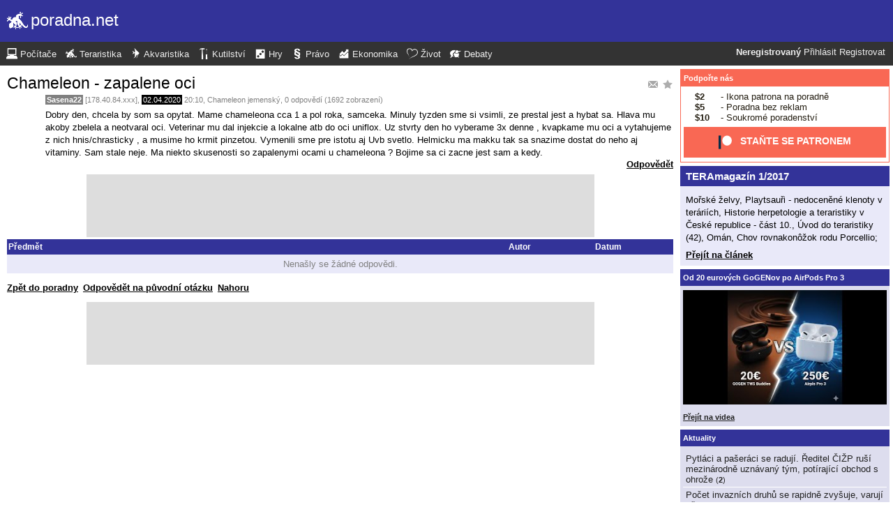

--- FILE ---
content_type: text/html; charset=UTF-8
request_url: https://tera.poradna.net/questions/2990262-chameleon-zapalene-oci
body_size: 5799
content:
<!DOCTYPE html>
		<html>
			<head>
				<meta charset="utf-8" />
				<meta name="viewport" content="width=device-width, initial-scale=1" />
												<title>Chameleon - zapalene oci - poradna.net</title>				<link rel="manifest" href="https://tera.poradna.net/metadata" />				<script>
					document.documentElement.className = 'js';
					___gcfg = {lang: "cs"};
					___pcfg = {"base":"https:\/\/tera.poradna.net\/","common":"https:\/\/static.poradna.net\/"}				</script>
				<script src="https://static.poradna.net/scripts/jquery.min.js"></script>				<link rel="shortcut icon" href="https://tera.poradna.net/favicon.ico?v=2" type="image/x-icon" />				<link rel="icon" href="https://tera.poradna.net/favicon.ico?v=2" type="image/x-icon" />									<link rel="alternate" href="https://tera.poradna.net/questions/2990262-chameleon-zapalene-oci?rss" type="application/rss+xml" title="Chameleon - zapalene oci" />												<link rel="stylesheet" href="https://static.poradna.net/styles/ocel.css?v=86" type="text/css" media="screen" />			</head>
			<body id="top" class="cs">
				<header>
								<a href="https://tera.poradna.net/" class="logo" tabindex="-1"><img src="https://static.poradna.net/images/logo/30x30/logo-tera@30x30.light.png" alt="" width="30" height="30" /> <span>poradna.net</span></a>						<div class="navigationPanel">
				            <div class="user">
                                    <b>Neregistrovaný</b>                    <a href="https://tera.poradna.net/questions/2990262-chameleon-zapalene-oci?login">Přihlásit</a>                                            <a href="https://tera.poradna.net/register">Registrovat</a>                                                </div>
						<form method="post">
					<b class="sm box">
						<select name="tab">
															<option value="https://pc.poradna.net/">Počítače</option>															<option value="https://tera.poradna.net/" selected="1" class="selected">Teraristika</option>															<option value="https://akva.poradna.net/">Akvaristika</option>															<option value="https://kutilska.poradna.net/">Kutilství</option>															<option value="https://hry.poradna.net/">Hry</option>															<option value="https://pravo.poradna.net/">Právo</option>															<option value="https://ekonomicka.poradna.net/">Ekonomika</option>															<option value="https://zivot.poradna.net/">Život</option>															<option value="https://debaty.net/">Debaty</option>													</select>
						<input type="submit" class="no-js" name="go-tab" value="&gt;" />
					</b>
					<span class="md lg">
						<ul>
															<li>
																		<a href="https://pc.poradna.net/" tabindex="-1"><img src="https://static.poradna.net/images/logo/30x30/logo-pc@30x30.light.png" alt="" width="16" height="16" /> <span>Počítače</span></a>								</li>
															<li>
																		<a href="https://tera.poradna.net/" tabindex="-1"><img src="https://static.poradna.net/images/logo/30x30/logo-tera@30x30.light.png" alt="" width="16" height="16" /> <span>Teraristika</span></a>								</li>
															<li>
																		<a href="https://akva.poradna.net/" tabindex="-1"><img src="https://static.poradna.net/images/logo/30x30/logo-akva@30x30.light.png" alt="" width="16" height="16" /> <span>Akvaristika</span></a>								</li>
															<li>
																		<a href="https://kutilska.poradna.net/" tabindex="-1"><img src="https://static.poradna.net/images/logo/30x30/logo-kutilska@30x30.light.png" alt="" width="16" height="16" /> <span>Kutilství</span></a>								</li>
															<li>
																		<a href="https://hry.poradna.net/" tabindex="-1"><img src="https://static.poradna.net/images/logo/30x30/logo-hry@30x30.light.png" alt="" width="16" height="16" /> <span>Hry</span></a>								</li>
															<li>
																		<a href="https://pravo.poradna.net/" tabindex="-1"><img src="https://static.poradna.net/images/logo/30x30/logo-pravo@30x30.light.png" alt="" width="16" height="16" /> <span>Právo</span></a>								</li>
															<li>
																		<a href="https://ekonomicka.poradna.net/" tabindex="-1"><img src="https://static.poradna.net/images/logo/30x30/logo-ekonomicka@30x30.light.png" alt="" width="16" height="16" /> <span>Ekonomika</span></a>								</li>
															<li>
																		<a href="https://zivot.poradna.net/" tabindex="-1"><img src="https://static.poradna.net/images/logo/30x30/logo-zivot@30x30.light.png" alt="" width="16" height="16" /> <span>Život</span></a>								</li>
															<li>
																		<a href="https://debaty.net/" tabindex="-1"><img src="https://static.poradna.net/images/logo/30x30/logo-debaty@30x30.light.png" alt="" width="16" height="16" /> <span>Debaty</span></a>								</li>
													</ul>
					</span>
				</form>
							</div>
						</header>
				<div class="row">
					<main>
																<article>								<h1 class="heading header">
				<a href="https://tera.poradna.net/questions/2990262-chameleon-zapalene-oci/favorite" class="action"><img src="https://static.poradna.net/images/post/action/favorite.png" alt="Přidat otázku mezi oblíbené" title="Přidat otázku mezi oblíbené" width="16" height="16" /></a><a href="https://tera.poradna.net/questions/2990262-chameleon-zapalene-oci/subscribe" class="action"><img src="https://static.poradna.net/images/post/action/subscribe.png" alt="Zasílat nové odpovědi e-mailem" title="Zasílat nové odpovědi e-mailem" width="16" height="16" /></a>				<a href="https://tera.poradna.net/questions/2990262-chameleon-zapalene-oci" tabindex="-1">Chameleon - zapalene oci</a>			</h1>
							<footer><small> <b title="Autor otázky" class="author-nn">Sasena22</b> [178.40.84.xxx], <time><span class="p p5y9m" title="Otázka starší jako 5 roků"><a href="https://tera.poradna.net/questions/2990262-chameleon-zapalene-oci?from=2020-04-02" tabindex="-1" rel="nofollow">02.04.2020</a></span> <a href="https://tera.poradna.net/questions/2990262-chameleon-zapalene-oci?from=2020-04-02-20.10.48" tabindex="-1" rel="nofollow">20:10</a></time>, <a href="https://tera.poradna.net/?category=35-chamaeleo-calyptratus" tabindex="-1" rel="nofollow">Chameleon jemenský</a>, 0 odpovědí (1692 zobrazení)</small></footer>
					<div class="content">
												<div class="body">
							<p>Dobry den, chcela by som sa opytat. Mame chameleona cca 1 a pol roka, samceka. Minuly tyzden sme si vsimli, ze prestal jest a hybat sa. Hlava mu akoby zbelela a neotvaral oci. Veterinar mu dal injekcie a lokalne atb do oci uniflox. Uz stvrty den ho vyberame 3x denne , kvapkame mu oci a vytahujeme z nich hnis/chrasticky , a musime ho krmit pinzetou. Vymenili sme pre istotu aj Uvb svetlo. Helmicku ma makku tak sa snazime dostat do neho aj vitaminy. Sam stale neje. Ma niekto skusenosti so zapalenymi ocami u chameleona ? Bojime sa ci zacne jest sam a kedy.</p>						</div>
																							</div>
											<aside class="actions"><span><a href="https://tera.poradna.net/questions/2990262-chameleon-zapalene-oci/reply">Odpovědět</a></span></aside>
									</article>											                        <div class="rklm" style="width:728px;height:90px">
                            <script async
                                src="//pagead2.googlesyndication.com/pagead/js/adsbygoogle.js"
                                data-ad-client="ca-pub-6230057785205801"></script>
                            <ins class="adsbygoogle"
                                style="display:block;max-width:728px;width:100%;height:90px"
                                data-ad-client="ca-pub-6230057785205801"
                                data-ad-slot="5385126961"></ins>
                            <script>
                            (adsbygoogle = window.adsbygoogle || []).push({});
                            </script>
                        </div>
                    						<table id="table" class="table t tr">
				<thead>
					<tr>
						<th class="_title">Předmět</th>
						<th class="_createdBy">Autor</th>
						<th class="_createdOn">Datum</th>
					</tr>
				</thead>
				<tbody>
											<tr class="empty">
							<td colspan="3">Nenašly se žádné odpovědi.</td>
						</tr>
									</tbody>
			</table>
			<section class="comments">
							</section>
			<p class="actions">
				<a href="https://tera.poradna.net/">Zpět do poradny</a>									<a href="https://tera.poradna.net/questions/2990262-chameleon-zapalene-oci/reply">Odpovědět na původní otázku</a>								<a href="#top">Nahoru</a>			</p>
								                        <div class="rklm" style="width:728px;height:90px">
                            <script async
                                src="//pagead2.googlesyndication.com/pagead/js/adsbygoogle.js"
                                data-ad-client="ca-pub-6230057785205801"></script>
                            <ins class="adsbygoogle"
                                style="display:block;max-width:728px;width:100%;height:90px"
                                data-ad-client="ca-pub-6230057785205801"
                                data-ad-slot="8778588826"></ins>
                            <script>
                            (adsbygoogle = window.adsbygoogle || []).push({});
                            </script>
                        </div>
                    					</main>
					<aside>
													<div class="patreon">
								<h5><a href="https://www.patreon.com/poradna">Podpořte nás</a></h5>								<ul>
									<li><b>$2</b> - Ikona patrona na poradně</li>
									<li><b>$5</b> - Poradna bez reklam</li>
									<li><b>$10</b> - Soukromé poradenství</li>
								</ul>
								<p class="actions">
									<a href="https://www.patreon.com/poradna">
										<svg width="1.5rem" height="1.5rem" viewBox="0 0 569 546" version="1.1" xmlns="http://www.w3.org/2000/svg">
											<title>Patreon logo</title>
											<g>
												<circle cx="362.589996" cy="204.589996" data-fill="1" r="204.589996"></circle>
												<rect data-fill="2" height="545.799988" width="100" x="0" y="0"></rect>
											</g>
										</svg>
										<span>Staňte se patronem</span>
									</a>
								</p>
							</div>
															<div class="article">
									<h3><a href="https://tera.poradna.net/articles/2688761-teramagazin-1-2017">TERAmagazín 1/2017</a></h3>									<p>Mořské želvy, Playtsauři - nedoceněné klenoty v teráriích, Historie herpetologie a teraristiky v České republice - část 10., Úvod do teraristiky (42), Omán, Chov rovnakonôžok rodu Porcellio;</p>									<p class="actions"><a href="https://tera.poradna.net/articles/2688761-teramagazin-1-2017">Přejít na článek</a></p>								</div>
																						<div>
									<h5><a href="https://www.youtube.com/watch?v=CU9qhHcoPUI">Od 20 eurových GoGENov po AirPods Pro 3</a></h5>									<p><a href="https://www.youtube.com/watch?v=CU9qhHcoPUI"><img src="https://static.poradna.net/images/youtube/CU9qhHcoPUI.jpg" alt="" /></a></p>									<p class="actions"><a href="https://www.youtube.com/channel/UCilrIiMxHyRCzJys7h3IkxQ/videos">Přejít na videa</a></p>								</div>
														<div class="flashes">
										<h5><a href="https://tera.poradna.net/flashes">Aktuality</a></h5>					<ul class="separated">
									<li>
						<a href="https://tera.poradna.net/flashes/3026267-pytlaci-a-paseraci-se-raduji-reditel-cizp-rusi-mezinarodne-uznavany-tym-potirajici-obchod-s-ohroze">Pytláci a pašeráci se radují. Ředitel ČIŽP ruší mezinárodně uznávaný tým, potírající obchod s ohrože</a>						<span class="comments">
							(<b><a href="https://tera.poradna.net/flashes/3026267-pytlaci-a-paseraci-se-raduji-reditel-cizp-rusi-mezinarodne-uznavany-tym-potirajici-obchod-s-ohroze#r3109690">2</a></b>)
						</span>
					</li>
									<li>
						<a href="https://tera.poradna.net/flashes/3012268-pocet-invaznich-druhu-se-rapidne-zvysuje-varuji-vedci">Počet invazních druhů se rapidně zvyšuje, varují vědci</a>						<span class="comments">
							(<b><a href="https://tera.poradna.net/flashes/3012268-pocet-invaznich-druhu-se-rapidne-zvysuje-varuji-vedci#r3152496">1</a></b>)
						</span>
					</li>
									<li>
						<a href="https://tera.poradna.net/flashes/2979770-ceska-asociace-veterinarnich-lekaru-volne-zijicich-zvirat-a-zvirat-zoologickych-zahrad-odborne-stan">Česká asociace veterinárních lékařů volně žijících zvířat a zvířat zoologických zahrad: Odborné stan</a>						<span class="comments">
							(<b><a href="https://tera.poradna.net/flashes/2979770-ceska-asociace-veterinarnich-lekaru-volne-zijicich-zvirat-a-zvirat-zoologickych-zahrad-odborne-stan#r2980134">1</a></b>)
						</span>
					</li>
									<li>
						<a href="https://tera.poradna.net/flashes/2931917-pytlaci-slonu-v-botswane-otravili-pres-500-supu">Pytláci slonů v Botswaně otrávili přes 500 supů</a>						<span class="comments">
							(<b><a href="https://tera.poradna.net/flashes/2931917-pytlaci-slonu-v-botswane-otravili-pres-500-supu">0</a></b>)
						</span>
					</li>
									<li>
						<a href="https://tera.poradna.net/flashes/2916374-tucnaci-cisarsti">Tučňáci císařští</a>						<span class="comments">
							(<b><a href="https://tera.poradna.net/flashes/2916374-tucnaci-cisarsti">0</a></b>)
						</span>
					</li>
							</ul>
											</div>
														<div class="articles">
										<h5><a href="https://tera.poradna.net/articles">Články</a></h5>					<ul class="separated">
									<li>
						<a href="https://tera.poradna.net/articles/2688761-teramagazin-1-2017">TERAmagazín 1/2017</a>						<span class="comments">
							(<b><a href="https://tera.poradna.net/articles/2688761-teramagazin-1-2017#r3302529">4</a></b>)
						</span>
					</li>
									<li>
						<a href="https://tera.poradna.net/articles/2143353-teramagazin-2-2016">TERAmagazín 2/2016</a>						<span class="comments">
							(<b><a href="https://tera.poradna.net/articles/2143353-teramagazin-2-2016">0</a></b>)
						</span>
					</li>
									<li>
						<a href="https://tera.poradna.net/articles/2142945-teramagazin-1-2016">TERAmagazín 1/2016</a>						<span class="comments">
							(<b><a href="https://tera.poradna.net/articles/2142945-teramagazin-1-2016">0</a></b>)
						</span>
					</li>
									<li>
						<a href="https://tera.poradna.net/articles/2137832-teramagazin-5-2015">TERAmagazín 5/2015</a>						<span class="comments">
							(<b><a href="https://tera.poradna.net/articles/2137832-teramagazin-5-2015">0</a></b>)
						</span>
					</li>
									<li>
						<a href="https://tera.poradna.net/articles/2137831-teramagazin-4-2015">TERAmagazín 4/2015</a>						<span class="comments">
							(<b><a href="https://tera.poradna.net/articles/2137831-teramagazin-4-2015">0</a></b>)
						</span>
					</li>
							</ul>
											</div>
							                        <div>
                            <h5>Reklama</h5>
                            <div class="rklm" style="width:300px;height:600px">
                                <script async
                                    src="//pagead2.googlesyndication.com/pagead/js/adsbygoogle.js"
                                    data-ad-client="ca-pub-6230057785205801"></script>
                                <ins class="adsbygoogle"
                                    style="display:inline-block;width:300px;height:600px"
                                    data-ad-client="ca-pub-6230057785205801"
                                    data-ad-slot="7171414563"></ins>
                                <script>
                                (adsbygoogle = window.adsbygoogle || []).push({});
                                </script>
                            </div>
                        </div>
                    										<form method="post">
				<div class="categories">
					<h5>Kategorie</h5>
					<ul>
													<li class="lvl0">								<label>
									<input type="checkbox" name="category-23" checked="1" />									<a href="https://tera.poradna.net/?category=23-starting" tabindex="-1" rel="nofollow">Začínáme</a>								</label>
							</li>													<li class="lvl0">								<label>
									<input type="checkbox" name="category-24" checked="1" />									<a href="https://tera.poradna.net/?category=24-boast" tabindex="-1" rel="nofollow">Pochlubte se</a>								</label>
							</li>													<li class="lvl0">								<label>
									<input type="checkbox" name="category-25" checked="1" />									<a href="https://tera.poradna.net/?category=25-snakes" tabindex="-1" rel="nofollow">Hadi</a>								</label>
							</li>													<li class="lvl1">								<label>
									<input type="checkbox" name="category-26" checked="1" />									<a href="https://tera.poradna.net/?category=26-elaphe-guttata" tabindex="-1" rel="nofollow">Užovka červená</a>								</label>
							</li>													<li class="lvl1">								<label>
									<input type="checkbox" name="category-27" checked="1" />									<a href="https://tera.poradna.net/?category=27-python-regius" tabindex="-1" rel="nofollow">Krajta královská</a>								</label>
							</li>													<li class="lvl1">								<label>
									<input type="checkbox" name="category-28" checked="1" />									<a href="https://tera.poradna.net/?category=28-triangulum-sinaloe" tabindex="-1" rel="nofollow">Korálovka sedlatá</a>								</label>
							</li>													<li class="lvl1">								<label>
									<input type="checkbox" name="category-29" checked="1" />									<a href="https://tera.poradna.net/?category=29-boa-constrictor" tabindex="-1" rel="nofollow">Hroznýš královský</a>								</label>
							</li>													<li class="lvl0">								<label>
									<input type="checkbox" name="category-30" checked="1" />									<a href="https://tera.poradna.net/?category=30-poisonous-snakes" tabindex="-1" rel="nofollow">Jedovatí hadi</a>								</label>
							</li>													<li class="lvl0">								<label>
									<input type="checkbox" name="category-31" checked="1" />									<a href="https://tera.poradna.net/?category=31-lizards" tabindex="-1" rel="nofollow">Ještěři</a>								</label>
							</li>													<li class="lvl1">								<label>
									<input type="checkbox" name="category-32" checked="1" />									<a href="https://tera.poradna.net/?category=32-pogona-vitticeps" tabindex="-1" rel="nofollow">Agama vousatá</a>								</label>
							</li>													<li class="lvl1">								<label>
									<input type="checkbox" name="category-33" checked="1" />									<a href="https://tera.poradna.net/?category=33-eublepharis-macularius" tabindex="-1" rel="nofollow">Gekončík noční</a>								</label>
							</li>													<li class="lvl1">								<label>
									<input type="checkbox" name="category-34" checked="1" />									<a href="https://tera.poradna.net/?category=34-iguana-iguana" tabindex="-1" rel="nofollow">Leguán zelený</a>								</label>
							</li>													<li class="lvl1">								<label>
									<input type="checkbox" name="category-35" checked="1" />									<a href="https://tera.poradna.net/?category=35-chamaeleo-calyptratus" tabindex="-1" rel="nofollow">Chameleon jemenský</a>								</label>
							</li>													<li class="lvl0">								<label>
									<input type="checkbox" name="category-36" checked="1" />									<a href="https://tera.poradna.net/?category=36-crocodiles" tabindex="-1" rel="nofollow">Krokodýli</a>								</label>
							</li>													<li class="lvl0">								<label>
									<input type="checkbox" name="category-37" checked="1" />									<a href="https://tera.poradna.net/?category=37-turtles" tabindex="-1" rel="nofollow">Želvy</a>								</label>
							</li>													<li class="lvl1">								<label>
									<input type="checkbox" name="category-38" checked="1" />									<a href="https://tera.poradna.net/?category=38-testudo-hermanni" tabindex="-1" rel="nofollow">Želva zelenavá</a>								</label>
							</li>													<li class="lvl1">								<label>
									<input type="checkbox" name="category-39" checked="1" />									<a href="https://tera.poradna.net/?category=39-testudo-horsfieldi" tabindex="-1" rel="nofollow">Želva čtyřprstá</a>								</label>
							</li>													<li class="lvl1">								<label>
									<input type="checkbox" name="category-40" checked="1" />									<a href="https://tera.poradna.net/?category=40-trachemys-scripta-elegans" tabindex="-1" rel="nofollow">Želva nádherná</a>								</label>
							</li>													<li class="lvl0">								<label>
									<input type="checkbox" name="category-41" checked="1" />									<a href="https://tera.poradna.net/?category=41-amphibians" tabindex="-1" rel="nofollow">Obojživelníci</a>								</label>
							</li>													<li class="lvl0">								<label>
									<input type="checkbox" name="category-42" checked="1" />									<a href="https://tera.poradna.net/?category=42-terrariums" tabindex="-1" rel="nofollow">Terárium a technika</a>								</label>
							</li>													<li class="lvl0">								<label>
									<input type="checkbox" name="category-43" checked="1" />									<a href="https://tera.poradna.net/?category=43-invertebrates" tabindex="-1" rel="nofollow">Bezobratlí</a>								</label>
							</li>													<li class="lvl0">								<label>
									<input type="checkbox" name="category-44" checked="1" />									<a href="https://tera.poradna.net/?category=44-rodential" tabindex="-1" rel="nofollow">Hlodavci a zajícovci</a>								</label>
							</li>													<li class="lvl0">								<label>
									<input type="checkbox" name="category-45" checked="1" />									<a href="https://tera.poradna.net/?category=45-expositions" tabindex="-1" rel="nofollow">Burzy a výstavy</a>								</label>
							</li>													<li class="lvl0">								<label>
									<input type="checkbox" name="category-46" checked="1" />									<a href="https://tera.poradna.net/?category=46-literature" tabindex="-1" rel="nofollow">Literatura</a>								</label>
							</li>													<li class="lvl0">								<label>
									<input type="checkbox" name="category-47" checked="1" />									<a href="https://tera.poradna.net/?category=47-legislation" tabindex="-1" rel="nofollow">Legislativa</a>								</label>
							</li>													<li class="lvl0">								<label>
									<input type="checkbox" name="category-48" checked="1" />									<a href="https://tera.poradna.net/?category=48-veterinary" tabindex="-1" rel="nofollow">Veterina a nemoci</a>								</label>
							</li>													<li class="lvl0">								<label>
									<input type="checkbox" name="category-49" checked="1" />									<a href="https://tera.poradna.net/?category=49-riddles" tabindex="-1" rel="nofollow">Terahádanky</a>								</label>
							</li>													<li class="lvl0">								<label>
									<input type="checkbox" name="category-50" checked="1" />									<a href="https://tera.poradna.net/?category=50-memorial" tabindex="-1" rel="nofollow">Černá kronika</a>								</label>
							</li>													<li class="lvl0">								<label>
									<input type="checkbox" name="category-51" checked="1" />									<a href="https://tera.poradna.net/?category=51-chat" tabindex="-1" rel="nofollow">Pokec</a>								</label>
							</li>											</ul>
					<p class="submits">
						<input type="submit" name="select-categories" value="Vybrat" />						<input type="submit" name="all-categories" value="Všechny" />					</p>
				</div>
			</form>
																				</aside>
				</div>
				<footer>
							<div class="menus">
			<div class="domains">
				<h5>Všechny poradny</h5>
				<ul>
																	<li>
														<a href="https://pc.poradna.net/" tabindex="-1"><img src="https://static.poradna.net/images/logo/30x30/logo-pc@30x30.light.png" alt="" width="16" height="16" /> <span>Počítače</span></a>						</li>
																	<li>
														<a href="https://tera.poradna.net/" tabindex="-1"><img src="https://static.poradna.net/images/logo/30x30/logo-tera@30x30.light.png" alt="" width="16" height="16" /> <span>Teraristika</span></a>						</li>
																	<li>
														<a href="https://akva.poradna.net/" tabindex="-1"><img src="https://static.poradna.net/images/logo/30x30/logo-akva@30x30.light.png" alt="" width="16" height="16" /> <span>Akvaristika</span></a>						</li>
																	<li>
														<a href="https://kutilska.poradna.net/" tabindex="-1"><img src="https://static.poradna.net/images/logo/30x30/logo-kutilska@30x30.light.png" alt="" width="16" height="16" /> <span>Kutilství</span></a>						</li>
																		</ul><ul>
												<li>
														<a href="https://hry.poradna.net/" tabindex="-1"><img src="https://static.poradna.net/images/logo/30x30/logo-hry@30x30.light.png" alt="" width="16" height="16" /> <span>Hry</span></a>						</li>
																	<li>
														<a href="https://pravo.poradna.net/" tabindex="-1"><img src="https://static.poradna.net/images/logo/30x30/logo-pravo@30x30.light.png" alt="" width="16" height="16" /> <span>Právo</span></a>						</li>
																	<li>
														<a href="https://ekonomicka.poradna.net/" tabindex="-1"><img src="https://static.poradna.net/images/logo/30x30/logo-ekonomicka@30x30.light.png" alt="" width="16" height="16" /> <span>Ekonomika</span></a>						</li>
																	<li>
														<a href="https://zivot.poradna.net/" tabindex="-1"><img src="https://static.poradna.net/images/logo/30x30/logo-zivot@30x30.light.png" alt="" width="16" height="16" /> <span>Život</span></a>						</li>
																		</ul><ul>
												<li>
														<a href="https://debaty.net/" tabindex="-1"><img src="https://static.poradna.net/images/logo/30x30/logo-debaty@30x30.light.png" alt="" width="16" height="16" /> <span>Debaty</span></a>						</li>
														</ul>
			</div>
			<div class="wrapper">
				<div class="socials">
					<h5>Sociální sítě</h5>
					<ul>
						<li><a href="https://www.facebook.com/poradna.net/" tabindex="-1"><img src="https://static.poradna.net/images/facebook@16x16.light.png" alt="" width="16" height="16" /> <span>Facebook</span></a></li>
						<li><a href="https://twitter.com/poradna_net" tabindex="-1"><img src="https://static.poradna.net/images/twitter@16x16.light.png" alt="" width="16" height="16" /> <span>Twitter</span></a></li>
					</ul>
				</div>
				<div class="links">
					<h5>Ostatní odkazy</h5>
					<ul>
						<li><a href="https://tera.poradna.net/info/terms">Pravidla</a></li>
						<li><a href="https://tera.poradna.net/info/advertising">Reklama</a></li>
						<li><a href="https://tera.poradna.net/info/support">Podpořte nás</a></li>
						<li><a href="https://tera.poradna.net/info/faq">FAQ</a></li>
						<li><a href="https://tera.poradna.net/info/contact">Kontakt</a></li>
						<li><a href="https://tera.poradna.net/info/gdpr">Prohlášení o ochraně osobních údajů</a></li>
					</ul>
				</div>
			</div>
		</div>
		<p>
			© 2005-2026 Poradna.net – <a href="mailto:info@poradna.net">info@poradna.net</a>,
			<span>36 ms</span>
		</p>
						</footer>
				<script src="https://static.poradna.net/scripts/jquery.lightbox.js"></script>				<script src="https://static.poradna.net/scripts/jquery.spoiler.js"></script>				<script src="https://static.poradna.net/scripts/script.js?v=11"></script>									<script>var sc_project=1217036,sc_invisible=1,sc_partition=10,sc_security="9a9d3762",sc_img,sc_time_difference,sc_time,sc_date,sc_call;</script>
					<script src="https://www.statcounter.com/counter/counter.js"></script>					<noscript><img src="https://c11.statcounter.com/counter.php?sc_project=1217036&amp;java=0&amp;security=9a9d3762&amp;invisible=1" alt="" /></noscript>					<img src="https://toplist.cz/dot.asp?id=577397" alt="" width="1" height="1" />					<script>
					var _gaq = _gaq || [];
					_gaq.push(['_setAccount', 'UA-19384824-1']);
					_gaq.push(['_setDomainName', '.poradna.net']);
					_gaq.push(['_trackPageview']);
					(function() {
						var ga = document.createElement('script'); ga.type = 'text/javascript'; ga.async = true;
						ga.src = ('https:' == document.location.protocol ? 'https://ssl' : 'http://www') + '.google-analytics.com/ga.js';
						var s = document.getElementsByTagName('script')[0]; s.parentNode.insertBefore(ga, s);
					})();
					</script>
							</body>
		</html>


--- FILE ---
content_type: text/html; charset=utf-8
request_url: https://www.google.com/recaptcha/api2/aframe
body_size: 265
content:
<!DOCTYPE HTML><html><head><meta http-equiv="content-type" content="text/html; charset=UTF-8"></head><body><script nonce="dA26qHxei8v9aTFeDw0m8A">/** Anti-fraud and anti-abuse applications only. See google.com/recaptcha */ try{var clients={'sodar':'https://pagead2.googlesyndication.com/pagead/sodar?'};window.addEventListener("message",function(a){try{if(a.source===window.parent){var b=JSON.parse(a.data);var c=clients[b['id']];if(c){var d=document.createElement('img');d.src=c+b['params']+'&rc='+(localStorage.getItem("rc::a")?sessionStorage.getItem("rc::b"):"");window.document.body.appendChild(d);sessionStorage.setItem("rc::e",parseInt(sessionStorage.getItem("rc::e")||0)+1);localStorage.setItem("rc::h",'1769302778298');}}}catch(b){}});window.parent.postMessage("_grecaptcha_ready", "*");}catch(b){}</script></body></html>